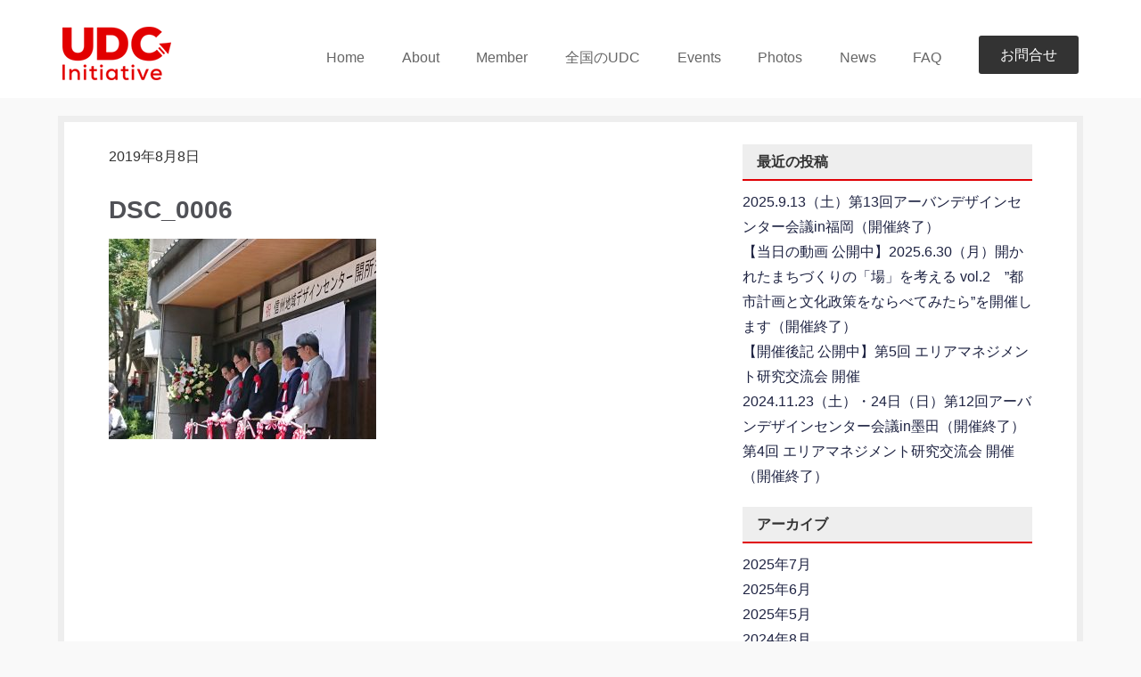

--- FILE ---
content_type: text/html; charset=UTF-8
request_url: https://udc-initiative.com/20190808news/dsc_0006/
body_size: 13940
content:
<!DOCTYPE html PUBLIC "-//W3C//DTD XHTML 1.0 Transitional//EN" "http://www.w3.org/TR/xhtml1/DTD/xhtml1-transitional.dtd">
<html lang="ja">
<html xmlns="http://www.w3.org/1999/xhtml">
<head>
  <meta charset="UTF-8">
  <meta http-equiv="Content-Type" content="text/html; charset=utf-8" />
  <meta name="viewport" content="initial-scale=1.0 user-scalable=yes" />
  <meta description="" itemprop="description" />
  <link rel="shortcut icon" href="https://udc-initiative.com/wp-content/themes/udci/favicon.ico" />
  <link rel="stylesheet" href="https://udc-initiative.com/wp-content/themes/udci/theme.css" type="text/css" />
  <!-- <link href='https://fonts.googleapis.com/css?family=Cinzel|Roboto+Slab:100' rel='stylesheet' type='text/css'> -->
  <!-- Add to homescreen for Chrome on Android -->
  <meta name="mobile-web-app-capable" content="yes">
  <!-- Add to homescreen for Safari on iOS -->
  <meta name="apple-mobile-web-app-capable" content="yes">
  <meta name="apple-mobile-web-app-status-bar-style" content="black">
  <meta name="apple-mobile-web-app-title" content="">
  <!-- iOS icons -->
  <link rel="apple-touch-icon-precomposed" sizes="144x144" href="https://udc-initiative.com/wp-content/themes/udci/img/touch/apple-touch-icon-144x144-precomposed.png">
  <link rel="apple-touch-icon-precomposed" sizes="114x114" href="https://udc-initiative.com/wp-content/themes/udci/img/touch/apple-touch-icon-114x114-precomposed.png">
  <link rel="apple-touch-icon-precomposed" sizes="72x72" href="https://udc-initiative.com/wp-content/themes/udci/img/touch/apple-touch-icon-72x72-precomposed.png">
  <link rel="apple-touch-icon-precomposed" href="https://udc-initiative.com/wp-content/themes/udci/img/touch/apple-touch-icon-57x57-precomposed.png">
  <!-- Generic Icon -->
  <link rel="shortcut icon" href="https://udc-initiative.com/wp-content/themes/udci/img/touch/touch-icon-57x57.png">
  <!-- Chrome Add to Homescreen -->
  <link rel="shortcut icon" sizes="196x196" href="https://udc-initiative.com/wp-content/themes/udci/img/touch/touch-icon-196x196.png">
      <meta name='robots' content='index, follow, max-image-preview:large, max-snippet:-1, max-video-preview:-1' />

	<!-- This site is optimized with the Yoast SEO plugin v20.5 - https://yoast.com/wordpress/plugins/seo/ -->
	<title>DSC_0006 - UDCイニシアチブ</title>
	<link rel="canonical" href="https://udc-initiative.com/20190808news/dsc_0006/" />
	<meta property="og:locale" content="ja_JP" />
	<meta property="og:type" content="article" />
	<meta property="og:title" content="DSC_0006 - UDCイニシアチブ" />
	<meta property="og:url" content="https://udc-initiative.com/20190808news/dsc_0006/" />
	<meta property="og:site_name" content="UDCイニシアチブ" />
	<meta property="og:image" content="https://udc-initiative.com/20190808news/dsc_0006" />
	<meta property="og:image:width" content="2048" />
	<meta property="og:image:height" content="1536" />
	<meta property="og:image:type" content="image/jpeg" />
	<meta name="twitter:card" content="summary_large_image" />
	<script type="application/ld+json" class="yoast-schema-graph">{"@context":"https://schema.org","@graph":[{"@type":"WebPage","@id":"https://udc-initiative.com/20190808news/dsc_0006/","url":"https://udc-initiative.com/20190808news/dsc_0006/","name":"DSC_0006 - UDCイニシアチブ","isPartOf":{"@id":"https://udc-initiative.com/#website"},"primaryImageOfPage":{"@id":"https://udc-initiative.com/20190808news/dsc_0006/#primaryimage"},"image":{"@id":"https://udc-initiative.com/20190808news/dsc_0006/#primaryimage"},"thumbnailUrl":"https://udc-initiative.com/wp-content/uploads/2019/08/DSC_0006.jpg","datePublished":"2019-08-08T04:38:41+00:00","dateModified":"2019-08-08T04:38:41+00:00","breadcrumb":{"@id":"https://udc-initiative.com/20190808news/dsc_0006/#breadcrumb"},"inLanguage":"ja","potentialAction":[{"@type":"ReadAction","target":["https://udc-initiative.com/20190808news/dsc_0006/"]}]},{"@type":"ImageObject","inLanguage":"ja","@id":"https://udc-initiative.com/20190808news/dsc_0006/#primaryimage","url":"https://udc-initiative.com/wp-content/uploads/2019/08/DSC_0006.jpg","contentUrl":"https://udc-initiative.com/wp-content/uploads/2019/08/DSC_0006.jpg","width":2048,"height":1536},{"@type":"BreadcrumbList","@id":"https://udc-initiative.com/20190808news/dsc_0006/#breadcrumb","itemListElement":[{"@type":"ListItem","position":1,"name":"ホーム","item":"https://udc-initiative.com/"},{"@type":"ListItem","position":2,"name":"2019.8.7、UDC信州（信州地域デザインセンター）の開所式と設立記念シンポジウムが開催されました","item":"https://udc-initiative.com/20190808news/"},{"@type":"ListItem","position":3,"name":"DSC_0006"}]},{"@type":"WebSite","@id":"https://udc-initiative.com/#website","url":"https://udc-initiative.com/","name":"UDCイニシアチブ","description":"","potentialAction":[{"@type":"SearchAction","target":{"@type":"EntryPoint","urlTemplate":"https://udc-initiative.com/?s={search_term_string}"},"query-input":"required name=search_term_string"}],"inLanguage":"ja"}]}</script>
	<!-- / Yoast SEO plugin. -->


<link rel='dns-prefetch' href='//netdna.bootstrapcdn.com' />
<link rel='dns-prefetch' href='//v0.wordpress.com' />
<link rel="alternate" type="application/rss+xml" title="UDCイニシアチブ &raquo; フィード" href="https://udc-initiative.com/feed/" />
<link rel="alternate" type="application/rss+xml" title="UDCイニシアチブ &raquo; コメントフィード" href="https://udc-initiative.com/comments/feed/" />
<script type="text/javascript">
window._wpemojiSettings = {"baseUrl":"https:\/\/s.w.org\/images\/core\/emoji\/14.0.0\/72x72\/","ext":".png","svgUrl":"https:\/\/s.w.org\/images\/core\/emoji\/14.0.0\/svg\/","svgExt":".svg","source":{"concatemoji":"https:\/\/udc-initiative.com\/wp-includes\/js\/wp-emoji-release.min.js?ver=6.2.8"}};
/*! This file is auto-generated */
!function(e,a,t){var n,r,o,i=a.createElement("canvas"),p=i.getContext&&i.getContext("2d");function s(e,t){p.clearRect(0,0,i.width,i.height),p.fillText(e,0,0);e=i.toDataURL();return p.clearRect(0,0,i.width,i.height),p.fillText(t,0,0),e===i.toDataURL()}function c(e){var t=a.createElement("script");t.src=e,t.defer=t.type="text/javascript",a.getElementsByTagName("head")[0].appendChild(t)}for(o=Array("flag","emoji"),t.supports={everything:!0,everythingExceptFlag:!0},r=0;r<o.length;r++)t.supports[o[r]]=function(e){if(p&&p.fillText)switch(p.textBaseline="top",p.font="600 32px Arial",e){case"flag":return s("\ud83c\udff3\ufe0f\u200d\u26a7\ufe0f","\ud83c\udff3\ufe0f\u200b\u26a7\ufe0f")?!1:!s("\ud83c\uddfa\ud83c\uddf3","\ud83c\uddfa\u200b\ud83c\uddf3")&&!s("\ud83c\udff4\udb40\udc67\udb40\udc62\udb40\udc65\udb40\udc6e\udb40\udc67\udb40\udc7f","\ud83c\udff4\u200b\udb40\udc67\u200b\udb40\udc62\u200b\udb40\udc65\u200b\udb40\udc6e\u200b\udb40\udc67\u200b\udb40\udc7f");case"emoji":return!s("\ud83e\udef1\ud83c\udffb\u200d\ud83e\udef2\ud83c\udfff","\ud83e\udef1\ud83c\udffb\u200b\ud83e\udef2\ud83c\udfff")}return!1}(o[r]),t.supports.everything=t.supports.everything&&t.supports[o[r]],"flag"!==o[r]&&(t.supports.everythingExceptFlag=t.supports.everythingExceptFlag&&t.supports[o[r]]);t.supports.everythingExceptFlag=t.supports.everythingExceptFlag&&!t.supports.flag,t.DOMReady=!1,t.readyCallback=function(){t.DOMReady=!0},t.supports.everything||(n=function(){t.readyCallback()},a.addEventListener?(a.addEventListener("DOMContentLoaded",n,!1),e.addEventListener("load",n,!1)):(e.attachEvent("onload",n),a.attachEvent("onreadystatechange",function(){"complete"===a.readyState&&t.readyCallback()})),(e=t.source||{}).concatemoji?c(e.concatemoji):e.wpemoji&&e.twemoji&&(c(e.twemoji),c(e.wpemoji)))}(window,document,window._wpemojiSettings);
</script>
<style type="text/css">
img.wp-smiley,
img.emoji {
	display: inline !important;
	border: none !important;
	box-shadow: none !important;
	height: 1em !important;
	width: 1em !important;
	margin: 0 0.07em !important;
	vertical-align: -0.1em !important;
	background: none !important;
	padding: 0 !important;
}
</style>
	<link rel='stylesheet' id='wp-block-library-css' href='https://udc-initiative.com/wp-includes/css/dist/block-library/style.min.css?ver=6.2.8' type='text/css' media='all' />
<style id='wp-block-library-inline-css' type='text/css'>
.has-text-align-justify{text-align:justify;}
</style>
<link rel='stylesheet' id='mediaelement-css' href='https://udc-initiative.com/wp-includes/js/mediaelement/mediaelementplayer-legacy.min.css?ver=4.2.17' type='text/css' media='all' />
<link rel='stylesheet' id='wp-mediaelement-css' href='https://udc-initiative.com/wp-includes/js/mediaelement/wp-mediaelement.min.css?ver=6.2.8' type='text/css' media='all' />
<link rel='stylesheet' id='classic-theme-styles-css' href='https://udc-initiative.com/wp-includes/css/classic-themes.min.css?ver=6.2.8' type='text/css' media='all' />
<style id='global-styles-inline-css' type='text/css'>
body{--wp--preset--color--black: #000000;--wp--preset--color--cyan-bluish-gray: #abb8c3;--wp--preset--color--white: #ffffff;--wp--preset--color--pale-pink: #f78da7;--wp--preset--color--vivid-red: #cf2e2e;--wp--preset--color--luminous-vivid-orange: #ff6900;--wp--preset--color--luminous-vivid-amber: #fcb900;--wp--preset--color--light-green-cyan: #7bdcb5;--wp--preset--color--vivid-green-cyan: #00d084;--wp--preset--color--pale-cyan-blue: #8ed1fc;--wp--preset--color--vivid-cyan-blue: #0693e3;--wp--preset--color--vivid-purple: #9b51e0;--wp--preset--gradient--vivid-cyan-blue-to-vivid-purple: linear-gradient(135deg,rgba(6,147,227,1) 0%,rgb(155,81,224) 100%);--wp--preset--gradient--light-green-cyan-to-vivid-green-cyan: linear-gradient(135deg,rgb(122,220,180) 0%,rgb(0,208,130) 100%);--wp--preset--gradient--luminous-vivid-amber-to-luminous-vivid-orange: linear-gradient(135deg,rgba(252,185,0,1) 0%,rgba(255,105,0,1) 100%);--wp--preset--gradient--luminous-vivid-orange-to-vivid-red: linear-gradient(135deg,rgba(255,105,0,1) 0%,rgb(207,46,46) 100%);--wp--preset--gradient--very-light-gray-to-cyan-bluish-gray: linear-gradient(135deg,rgb(238,238,238) 0%,rgb(169,184,195) 100%);--wp--preset--gradient--cool-to-warm-spectrum: linear-gradient(135deg,rgb(74,234,220) 0%,rgb(151,120,209) 20%,rgb(207,42,186) 40%,rgb(238,44,130) 60%,rgb(251,105,98) 80%,rgb(254,248,76) 100%);--wp--preset--gradient--blush-light-purple: linear-gradient(135deg,rgb(255,206,236) 0%,rgb(152,150,240) 100%);--wp--preset--gradient--blush-bordeaux: linear-gradient(135deg,rgb(254,205,165) 0%,rgb(254,45,45) 50%,rgb(107,0,62) 100%);--wp--preset--gradient--luminous-dusk: linear-gradient(135deg,rgb(255,203,112) 0%,rgb(199,81,192) 50%,rgb(65,88,208) 100%);--wp--preset--gradient--pale-ocean: linear-gradient(135deg,rgb(255,245,203) 0%,rgb(182,227,212) 50%,rgb(51,167,181) 100%);--wp--preset--gradient--electric-grass: linear-gradient(135deg,rgb(202,248,128) 0%,rgb(113,206,126) 100%);--wp--preset--gradient--midnight: linear-gradient(135deg,rgb(2,3,129) 0%,rgb(40,116,252) 100%);--wp--preset--duotone--dark-grayscale: url('#wp-duotone-dark-grayscale');--wp--preset--duotone--grayscale: url('#wp-duotone-grayscale');--wp--preset--duotone--purple-yellow: url('#wp-duotone-purple-yellow');--wp--preset--duotone--blue-red: url('#wp-duotone-blue-red');--wp--preset--duotone--midnight: url('#wp-duotone-midnight');--wp--preset--duotone--magenta-yellow: url('#wp-duotone-magenta-yellow');--wp--preset--duotone--purple-green: url('#wp-duotone-purple-green');--wp--preset--duotone--blue-orange: url('#wp-duotone-blue-orange');--wp--preset--font-size--small: 13px;--wp--preset--font-size--medium: 20px;--wp--preset--font-size--large: 36px;--wp--preset--font-size--x-large: 42px;--wp--preset--spacing--20: 0.44rem;--wp--preset--spacing--30: 0.67rem;--wp--preset--spacing--40: 1rem;--wp--preset--spacing--50: 1.5rem;--wp--preset--spacing--60: 2.25rem;--wp--preset--spacing--70: 3.38rem;--wp--preset--spacing--80: 5.06rem;--wp--preset--shadow--natural: 6px 6px 9px rgba(0, 0, 0, 0.2);--wp--preset--shadow--deep: 12px 12px 50px rgba(0, 0, 0, 0.4);--wp--preset--shadow--sharp: 6px 6px 0px rgba(0, 0, 0, 0.2);--wp--preset--shadow--outlined: 6px 6px 0px -3px rgba(255, 255, 255, 1), 6px 6px rgba(0, 0, 0, 1);--wp--preset--shadow--crisp: 6px 6px 0px rgba(0, 0, 0, 1);}:where(.is-layout-flex){gap: 0.5em;}body .is-layout-flow > .alignleft{float: left;margin-inline-start: 0;margin-inline-end: 2em;}body .is-layout-flow > .alignright{float: right;margin-inline-start: 2em;margin-inline-end: 0;}body .is-layout-flow > .aligncenter{margin-left: auto !important;margin-right: auto !important;}body .is-layout-constrained > .alignleft{float: left;margin-inline-start: 0;margin-inline-end: 2em;}body .is-layout-constrained > .alignright{float: right;margin-inline-start: 2em;margin-inline-end: 0;}body .is-layout-constrained > .aligncenter{margin-left: auto !important;margin-right: auto !important;}body .is-layout-constrained > :where(:not(.alignleft):not(.alignright):not(.alignfull)){max-width: var(--wp--style--global--content-size);margin-left: auto !important;margin-right: auto !important;}body .is-layout-constrained > .alignwide{max-width: var(--wp--style--global--wide-size);}body .is-layout-flex{display: flex;}body .is-layout-flex{flex-wrap: wrap;align-items: center;}body .is-layout-flex > *{margin: 0;}:where(.wp-block-columns.is-layout-flex){gap: 2em;}.has-black-color{color: var(--wp--preset--color--black) !important;}.has-cyan-bluish-gray-color{color: var(--wp--preset--color--cyan-bluish-gray) !important;}.has-white-color{color: var(--wp--preset--color--white) !important;}.has-pale-pink-color{color: var(--wp--preset--color--pale-pink) !important;}.has-vivid-red-color{color: var(--wp--preset--color--vivid-red) !important;}.has-luminous-vivid-orange-color{color: var(--wp--preset--color--luminous-vivid-orange) !important;}.has-luminous-vivid-amber-color{color: var(--wp--preset--color--luminous-vivid-amber) !important;}.has-light-green-cyan-color{color: var(--wp--preset--color--light-green-cyan) !important;}.has-vivid-green-cyan-color{color: var(--wp--preset--color--vivid-green-cyan) !important;}.has-pale-cyan-blue-color{color: var(--wp--preset--color--pale-cyan-blue) !important;}.has-vivid-cyan-blue-color{color: var(--wp--preset--color--vivid-cyan-blue) !important;}.has-vivid-purple-color{color: var(--wp--preset--color--vivid-purple) !important;}.has-black-background-color{background-color: var(--wp--preset--color--black) !important;}.has-cyan-bluish-gray-background-color{background-color: var(--wp--preset--color--cyan-bluish-gray) !important;}.has-white-background-color{background-color: var(--wp--preset--color--white) !important;}.has-pale-pink-background-color{background-color: var(--wp--preset--color--pale-pink) !important;}.has-vivid-red-background-color{background-color: var(--wp--preset--color--vivid-red) !important;}.has-luminous-vivid-orange-background-color{background-color: var(--wp--preset--color--luminous-vivid-orange) !important;}.has-luminous-vivid-amber-background-color{background-color: var(--wp--preset--color--luminous-vivid-amber) !important;}.has-light-green-cyan-background-color{background-color: var(--wp--preset--color--light-green-cyan) !important;}.has-vivid-green-cyan-background-color{background-color: var(--wp--preset--color--vivid-green-cyan) !important;}.has-pale-cyan-blue-background-color{background-color: var(--wp--preset--color--pale-cyan-blue) !important;}.has-vivid-cyan-blue-background-color{background-color: var(--wp--preset--color--vivid-cyan-blue) !important;}.has-vivid-purple-background-color{background-color: var(--wp--preset--color--vivid-purple) !important;}.has-black-border-color{border-color: var(--wp--preset--color--black) !important;}.has-cyan-bluish-gray-border-color{border-color: var(--wp--preset--color--cyan-bluish-gray) !important;}.has-white-border-color{border-color: var(--wp--preset--color--white) !important;}.has-pale-pink-border-color{border-color: var(--wp--preset--color--pale-pink) !important;}.has-vivid-red-border-color{border-color: var(--wp--preset--color--vivid-red) !important;}.has-luminous-vivid-orange-border-color{border-color: var(--wp--preset--color--luminous-vivid-orange) !important;}.has-luminous-vivid-amber-border-color{border-color: var(--wp--preset--color--luminous-vivid-amber) !important;}.has-light-green-cyan-border-color{border-color: var(--wp--preset--color--light-green-cyan) !important;}.has-vivid-green-cyan-border-color{border-color: var(--wp--preset--color--vivid-green-cyan) !important;}.has-pale-cyan-blue-border-color{border-color: var(--wp--preset--color--pale-cyan-blue) !important;}.has-vivid-cyan-blue-border-color{border-color: var(--wp--preset--color--vivid-cyan-blue) !important;}.has-vivid-purple-border-color{border-color: var(--wp--preset--color--vivid-purple) !important;}.has-vivid-cyan-blue-to-vivid-purple-gradient-background{background: var(--wp--preset--gradient--vivid-cyan-blue-to-vivid-purple) !important;}.has-light-green-cyan-to-vivid-green-cyan-gradient-background{background: var(--wp--preset--gradient--light-green-cyan-to-vivid-green-cyan) !important;}.has-luminous-vivid-amber-to-luminous-vivid-orange-gradient-background{background: var(--wp--preset--gradient--luminous-vivid-amber-to-luminous-vivid-orange) !important;}.has-luminous-vivid-orange-to-vivid-red-gradient-background{background: var(--wp--preset--gradient--luminous-vivid-orange-to-vivid-red) !important;}.has-very-light-gray-to-cyan-bluish-gray-gradient-background{background: var(--wp--preset--gradient--very-light-gray-to-cyan-bluish-gray) !important;}.has-cool-to-warm-spectrum-gradient-background{background: var(--wp--preset--gradient--cool-to-warm-spectrum) !important;}.has-blush-light-purple-gradient-background{background: var(--wp--preset--gradient--blush-light-purple) !important;}.has-blush-bordeaux-gradient-background{background: var(--wp--preset--gradient--blush-bordeaux) !important;}.has-luminous-dusk-gradient-background{background: var(--wp--preset--gradient--luminous-dusk) !important;}.has-pale-ocean-gradient-background{background: var(--wp--preset--gradient--pale-ocean) !important;}.has-electric-grass-gradient-background{background: var(--wp--preset--gradient--electric-grass) !important;}.has-midnight-gradient-background{background: var(--wp--preset--gradient--midnight) !important;}.has-small-font-size{font-size: var(--wp--preset--font-size--small) !important;}.has-medium-font-size{font-size: var(--wp--preset--font-size--medium) !important;}.has-large-font-size{font-size: var(--wp--preset--font-size--large) !important;}.has-x-large-font-size{font-size: var(--wp--preset--font-size--x-large) !important;}
.wp-block-navigation a:where(:not(.wp-element-button)){color: inherit;}
:where(.wp-block-columns.is-layout-flex){gap: 2em;}
.wp-block-pullquote{font-size: 1.5em;line-height: 1.6;}
</style>
<link rel='stylesheet' id='rs-plugin-settings-css' href='https://udc-initiative.com/wp-content/plugins/revslider/public/assets/css/rs6.css?ver=6.2.2' type='text/css' media='all' />
<style id='rs-plugin-settings-inline-css' type='text/css'>
#rs-demo-id {}
</style>
<link rel='stylesheet' id='prefix-font-awesome-css' href='//netdna.bootstrapcdn.com/font-awesome/4.6.3/css/font-awesome.min.css?ver=4.6.3' type='text/css' media='all' />
<link rel='stylesheet' id='shiftnav-css' href='https://udc-initiative.com/wp-content/plugins/shiftnav-responsive-mobile-menu/assets/css/shiftnav.min.css?ver=1.7.2' type='text/css' media='all' />
<link rel='stylesheet' id='shiftnav-font-awesome-css' href='https://udc-initiative.com/wp-content/plugins/shiftnav-responsive-mobile-menu/assets/css/fontawesome/css/font-awesome.min.css?ver=1.7.2' type='text/css' media='all' />
<link rel='stylesheet' id='shiftnav-standard-dark-css' href='https://udc-initiative.com/wp-content/plugins/shiftnav-responsive-mobile-menu/assets/css/skins/standard-dark.css?ver=1.7.2' type='text/css' media='all' />
<link rel='stylesheet' id='pp-animate-css' href='https://udc-initiative.com/wp-content/plugins/bbpowerpack/assets/css/animate.min.css?ver=3.5.1' type='text/css' media='all' />
<link rel='stylesheet' id='jetpack_css-css' href='https://udc-initiative.com/wp-content/plugins/jetpack/css/jetpack.css?ver=12.0' type='text/css' media='all' />
<script type='text/javascript' src='https://udc-initiative.com/wp-includes/js/jquery/jquery.min.js?ver=3.6.4' id='jquery-core-js'></script>
<script type='text/javascript' src='https://udc-initiative.com/wp-includes/js/jquery/jquery-migrate.min.js?ver=3.4.0' id='jquery-migrate-js'></script>
<script type='text/javascript' src='https://udc-initiative.com/wp-content/plugins/revslider/public/assets/js/rbtools.min.js?ver=6.0' id='tp-tools-js'></script>
<script type='text/javascript' src='https://udc-initiative.com/wp-content/plugins/revslider/public/assets/js/rs6.min.js?ver=6.2.2' id='revmin-js'></script>
<script type='text/javascript' src='https://udc-initiative.com/wp-includes/js/imagesloaded.min.js?ver=6.2.8' id='imagesloaded-js'></script>
<link rel="https://api.w.org/" href="https://udc-initiative.com/wp-json/" /><link rel="alternate" type="application/json" href="https://udc-initiative.com/wp-json/wp/v2/media/7054" /><link rel="EditURI" type="application/rsd+xml" title="RSD" href="https://udc-initiative.com/xmlrpc.php?rsd" />
<link rel="wlwmanifest" type="application/wlwmanifest+xml" href="https://udc-initiative.com/wp-includes/wlwmanifest.xml" />
<meta name="generator" content="WordPress 6.2.8" />
<link rel='shortlink' href='https://wp.me/a8oDGX-1PM' />
<link rel="alternate" type="application/json+oembed" href="https://udc-initiative.com/wp-json/oembed/1.0/embed?url=https%3A%2F%2Fudc-initiative.com%2F20190808news%2Fdsc_0006%2F" />
<link rel="alternate" type="text/xml+oembed" href="https://udc-initiative.com/wp-json/oembed/1.0/embed?url=https%3A%2F%2Fudc-initiative.com%2F20190808news%2Fdsc_0006%2F&#038;format=xml" />
<style type="text/css">.shiftnav, .shiftnav *, .shiftnav-toggle, .shiftnav-toggle * {
    padding: 1em;
    color: #fff;
font-size:16px;
}

#shiftnav-toggle-main .shiftnav-toggle-burger, #shiftnav-toggle-main.shiftnav-toggle-main-entire-bar:before {
margin-left:0px; 
}

.fl-row-fixed-width {
    max-width: 1200px;
padding:0px;
margin:0px;
}

.fl-row-content-wrap {
padding:0px;
}
.fl-module-content {
}
.wpcf7-validates-as-required {
    background-color: #ffebeb;
}</style><!-- Snippets by Add to All -->		<script>
			var bb_powerpack = {
				ajaxurl: 'https://udc-initiative.com/wp-admin/admin-ajax.php',
				search_term: ''
			};
		</script>
		
	<!-- ShiftNav CSS
	================================================================ -->
	<style type="text/css" id="shiftnav-dynamic-css">

	@media only screen and (min-width:992px){ #shiftnav-toggle-main, .shiftnav-toggle-mobile{ display:none; } .shiftnav-wrap { padding-top:0 !important; } }

/** ShiftNav Custom Menu Styles (Customizer) **/
/* togglebar */
#shiftnav-toggle-main { background:#e00005; color:#fcfcfc; }

/* Status: Loaded from Transient */

	</style>
	<!-- end ShiftNav CSS -->

		<style>img#wpstats{display:none}</style>
		<style type="text/css">.recentcomments a{display:inline !important;padding:0 !important;margin:0 !important;}</style>
<!-- BEGIN: WP Social Bookmarking Light HEAD --><script>
    (function (d, s, id) {
        var js, fjs = d.getElementsByTagName(s)[0];
        if (d.getElementById(id)) return;
        js = d.createElement(s);
        js.id = id;
        js.src = "//connect.facebook.net/ja_JP/sdk.js#xfbml=1&version=v2.7";
        fjs.parentNode.insertBefore(js, fjs);
    }(document, 'script', 'facebook-jssdk'));
</script>
<style type="text/css">.wp_social_bookmarking_light{
    border: 0 !important;
    padding: 10px 0 20px 0 !important;
    margin: 0 !important;
}
.wp_social_bookmarking_light div{
    float: left !important;
    border: 0 !important;
    padding: 0 !important;
    margin: 0 5px 0px 0 !important;
    min-height: 30px !important;
    line-height: 18px !important;
    text-indent: 0 !important;
}
.wp_social_bookmarking_light img{
    border: 0 !important;
    padding: 0;
    margin: 0;
    vertical-align: top !important;
}
.wp_social_bookmarking_light_clear{
    clear: both !important;
}
#fb-root{
    display: none;
}
.wsbl_facebook_like iframe{
    max-width: none !important;
}
.wsbl_pinterest a{
    border: 0px !important;
}
</style>
<!-- END: WP Social Bookmarking Light HEAD -->
<meta name="generator" content="Powered by Slider Revolution 6.2.2 - responsive, Mobile-Friendly Slider Plugin for WordPress with comfortable drag and drop interface." />
<script type="text/javascript">function setREVStartSize(e){			
			try {								
				var pw = document.getElementById(e.c).parentNode.offsetWidth,
					newh;
				pw = pw===0 || isNaN(pw) ? window.innerWidth : pw;
				e.tabw = e.tabw===undefined ? 0 : parseInt(e.tabw);
				e.thumbw = e.thumbw===undefined ? 0 : parseInt(e.thumbw);
				e.tabh = e.tabh===undefined ? 0 : parseInt(e.tabh);
				e.thumbh = e.thumbh===undefined ? 0 : parseInt(e.thumbh);
				e.tabhide = e.tabhide===undefined ? 0 : parseInt(e.tabhide);
				e.thumbhide = e.thumbhide===undefined ? 0 : parseInt(e.thumbhide);
				e.mh = e.mh===undefined || e.mh=="" || e.mh==="auto" ? 0 : parseInt(e.mh,0);		
				if(e.layout==="fullscreen" || e.l==="fullscreen") 						
					newh = Math.max(e.mh,window.innerHeight);				
				else{					
					e.gw = Array.isArray(e.gw) ? e.gw : [e.gw];
					for (var i in e.rl) if (e.gw[i]===undefined || e.gw[i]===0) e.gw[i] = e.gw[i-1];					
					e.gh = e.el===undefined || e.el==="" || (Array.isArray(e.el) && e.el.length==0)? e.gh : e.el;
					e.gh = Array.isArray(e.gh) ? e.gh : [e.gh];
					for (var i in e.rl) if (e.gh[i]===undefined || e.gh[i]===0) e.gh[i] = e.gh[i-1];
										
					var nl = new Array(e.rl.length),
						ix = 0,						
						sl;					
					e.tabw = e.tabhide>=pw ? 0 : e.tabw;
					e.thumbw = e.thumbhide>=pw ? 0 : e.thumbw;
					e.tabh = e.tabhide>=pw ? 0 : e.tabh;
					e.thumbh = e.thumbhide>=pw ? 0 : e.thumbh;					
					for (var i in e.rl) nl[i] = e.rl[i]<window.innerWidth ? 0 : e.rl[i];
					sl = nl[0];									
					for (var i in nl) if (sl>nl[i] && nl[i]>0) { sl = nl[i]; ix=i;}															
					var m = pw>(e.gw[ix]+e.tabw+e.thumbw) ? 1 : (pw-(e.tabw+e.thumbw)) / (e.gw[ix]);					

					newh =  (e.type==="carousel" && e.justify==="true" ? e.gh[ix] : (e.gh[ix] * m)) + (e.tabh + e.thumbh);
				}			
				
				if(window.rs_init_css===undefined) window.rs_init_css = document.head.appendChild(document.createElement("style"));					
				document.getElementById(e.c).height = newh;
				window.rs_init_css.innerHTML += "#"+e.c+"_wrapper { height: "+newh+"px }";				
			} catch(e){
				console.log("Failure at Presize of Slider:" + e)
			}					   
		  };</script>
<style type="text/css" id="wp-custom-css">/*
ここに独自の CSS を追加することができます。

詳しくは上のヘルプアイコンをクリックしてください。
*/

.fl-row-fixed-width {
    margin: 0 auto;
}

input#feas-submit-button-0 {
	display:block;
	margin:auto;
}</style></head>
<body data-rsssl=1 id="page-top" class="attachment attachment-template-default single single-attachment postid-7054 attachmentid-7054 attachment-jpeg">
  <div id="wrapper">
          <header>
        <div class="container">
          <div class="row">
            <div class="col-md-4 visible-md-block visible-lg-block">
              <a href="https://udc-initiative.com/">
                <h1 class="site-top-title">
                  <img src="https://udc-initiative.com/wp-content/themes/udci/image/logo.png" class="" alt="UDCイニシアチブ">
                </h1>
              </a>
            </div>
            <div class="col-md-20 visible-md-block visible-lg-block margin-top40">
                          <!--   <form id="searchform" method="get" action="https://udc-initiative.com/" class="text-right">
                 <input type="text" name="s" id="s" size="15" />
                 <input type="submit" value=" 検索 " class="btn btn-primary"/>
             </form> -->


            
              <div class="pc-menu">
                  <nav class="">
                    <div class="menu-main-container"><ul id="menu-main" class="menu"><li id="menu-item-55" class="menu-item menu-item-type-post_type menu-item-object-page menu-item-home menu-item-55"><a href="https://udc-initiative.com/">Home<br /><span class="menu-description"> </span></a></li>
<li id="menu-item-57" class="menu-item menu-item-type-post_type menu-item-object-page menu-item-57"><a href="https://udc-initiative.com/about/">About<br /><span class="menu-description"> </span></a></li>
<li id="menu-item-4569" class="menu-item menu-item-type-post_type menu-item-object-page menu-item-4569"><a href="https://udc-initiative.com/member/">Member<br /><span class="menu-description"></span></a></li>
<li id="menu-item-4746" class="menu-item menu-item-type-post_type menu-item-object-page menu-item-4746"><a href="https://udc-initiative.com/all-udc/">全国のUDC<br /><span class="menu-description"> </span></a></li>
<li id="menu-item-5020" class="menu-item menu-item-type-post_type menu-item-object-page menu-item-has-children menu-item-5020"><a href="https://udc-initiative.com/event_list/">Events<br /><span class="menu-description"></span></a>
<ul class="sub-menu">
	<li id="menu-item-20885" class="menu-item menu-item-type-post_type menu-item-object-page menu-item-20885"><a href="https://udc-initiative.com/event_list/udcforum2025/">2025.9.13（土）第13回アーバンデザインセンター会議 in 福岡【開催済】<br /><span class="menu-description"></span></a></li>
	<li id="menu-item-17057" class="menu-item menu-item-type-post_type menu-item-object-page menu-item-17057"><a href="https://udc-initiative.com/event_list/udcforum2024/">2024.11.23（土）～24（日）第12回アーバンデザインセンター会議 in 墨田【開催済】<br /><span class="menu-description"></span></a></li>
	<li id="menu-item-14552" class="menu-item menu-item-type-post_type menu-item-object-page menu-item-14552"><a href="https://udc-initiative.com/event_list/udcforum2023/">2023.11.25（土）～26（日）第11回アーバンデザインセンター会議in信州【開催済】<br /><span class="menu-description"></span></a></li>
	<li id="menu-item-13117" class="menu-item menu-item-type-post_type menu-item-object-page menu-item-13117"><a href="https://udc-initiative.com/event_list/udcforum2022/">2022.12.10（土）～12.11（日）第10回アーバンデザインセンター会議in神戸【開催済】<br /><span class="menu-description"></span></a></li>
	<li id="menu-item-12068" class="menu-item menu-item-type-post_type menu-item-object-page menu-item-12068"><a href="https://udc-initiative.com/event_list/udcforum2021/">2021.12.18（土）14:00~第9回アーバンデザインセンター会議オンライン　UDC Forum2021　新時代のUDC【開催済】<br /><span class="menu-description"></span></a></li>
	<li id="menu-item-11198" class="menu-item menu-item-type-post_type menu-item-object-page menu-item-11198"><a href="https://udc-initiative.com/event_list/urbanist-program-2021/">2021.9.3～9.18　第4回アーバニスト（まちづくりディレクター）養成プログラム【開催済】<br /><span class="menu-description"></span></a></li>
	<li id="menu-item-10069" class="menu-item menu-item-type-post_type menu-item-object-page menu-item-10069"><a href="https://udc-initiative.com/event_list/scijapan20210125/">2021.1.25（月） SCI-JapanウェビナーシリーズF<br>第1回『CEP（Civic Engagement &#038; Pride）に火をつけろ！』<br>UDCのまちづくり～公・民・学連携の方法論～【開催済】<br /><span class="menu-description"></span></a></li>
	<li id="menu-item-9615" class="menu-item menu-item-type-post_type menu-item-object-page menu-item-9615"><a href="https://udc-initiative.com/event_list/udcforum2020/">2020.10.3（土）13:00<br>第8回アーバンデザインセンター会議オンライン with UDC078【開催済】<br /><span class="menu-description"></span></a></li>
	<li id="menu-item-9342" class="menu-item menu-item-type-post_type menu-item-object-page menu-item-9342"><a href="https://udc-initiative.com/event_list/urbanist-program-2020/">2020.9.11～9.26　第3回アーバニスト（まちづくりディレクター）養成プログラム【開催済】<br /><span class="menu-description"></span></a></li>
	<li id="menu-item-6990" class="menu-item menu-item-type-post_type menu-item-object-page menu-item-6990"><a href="https://udc-initiative.com/event_list/udcforum2019/">2019.9.28～9.29　第7回アーバンデザインセンター会議 in さいたま 大宮 / 美園【開催済】<br /><span class="menu-description"></span></a></li>
	<li id="menu-item-6767" class="menu-item menu-item-type-post_type menu-item-object-page menu-item-6767"><a href="https://udc-initiative.com/event_list/urbanist_program_2019/">2019.8.31～9.1　アーバニスト（まちづくりディレクター）養成プログラム【開催済】<br /><span class="menu-description"></span></a></li>
	<li id="menu-item-5550" class="menu-item menu-item-type-post_type menu-item-object-page menu-item-5550"><a href="https://udc-initiative.com/udcforum2018/">2018.10.5～10.6　第6回 アーバンデザインセンター 会議＠松山【開催済】<br /><span class="menu-description"></span></a></li>
	<li id="menu-item-5469" class="menu-item menu-item-type-post_type menu-item-object-page menu-item-5469"><a href="https://udc-initiative.com/event_list/urbanist_program/">2018.6.23～6.24　アーバニスト（まちづくりディレクター）養成プログラム【開催済】<br /><span class="menu-description"></span></a></li>
	<li id="menu-item-5028" class="menu-item menu-item-type-post_type menu-item-object-page menu-item-5028"><a href="https://udc-initiative.com/udcforum2017/">2017.10.5　第5回アーバンデザインセンター会議【開催済】<br /><span class="menu-description"></span></a></li>
</ul>
</li>
<li id="menu-item-5494" class="menu-item menu-item-type-post_type menu-item-object-page menu-item-has-children menu-item-5494"><a href="https://udc-initiative.com/photo_list/">Photos<br /><span class="menu-description"></span></a>
<ul class="sub-menu">
	<li id="menu-item-21430" class="menu-item menu-item-type-post_type menu-item-object-page menu-item-21430"><a href="https://udc-initiative.com/photo_list/photo_udcforum_2025/">フォト＿第13回 アーバンデザインセンター会議（2025.9.13開催）<br /><span class="menu-description"> </span></a></li>
	<li id="menu-item-18226" class="menu-item menu-item-type-post_type menu-item-object-page menu-item-18226"><a href="https://udc-initiative.com/photo_list/photo_udcforum_2024/">フォト＿第12回 アーバンデザインセンター会議（2024.11.23-24開催）<br /><span class="menu-description"> </span></a></li>
	<li id="menu-item-7488" class="menu-item menu-item-type-post_type menu-item-object-page menu-item-7488"><a href="https://udc-initiative.com/photo_list/photo_udcforum_2019/">フォト＿第7回 アーバンデザインセンター会議（2019.9.28-9.29開催）<br /><span class="menu-description"> </span></a></li>
	<li id="menu-item-7305" class="menu-item menu-item-type-post_type menu-item-object-page menu-item-7305"><a href="https://udc-initiative.com/photo_list/photo_urbanist_2019/">フォト＿第2回  アーバニスト（まちづくりディレクター）養成プログラム（2019.8.31-9.1開催）<br /><span class="menu-description"> </span></a></li>
	<li id="menu-item-5753" class="menu-item menu-item-type-post_type menu-item-object-page menu-item-5753"><a href="https://udc-initiative.com/photo_list/photo_udcforum_2018/">フォト＿第６回 アーバンデザインセンター会議（2018.10.5-6開催）<br /><span class="menu-description"> </span></a></li>
	<li id="menu-item-5487" class="menu-item menu-item-type-post_type menu-item-object-page menu-item-5487"><a href="https://udc-initiative.com/photo_list/photo_urbanist_2018/">フォト＿第1回  アーバニスト（まちづくりディレクター）養成プログラム（2018.6.23-24開催）<br /><span class="menu-description"> </span></a></li>
	<li id="menu-item-5483" class="menu-item menu-item-type-post_type menu-item-object-page menu-item-5483"><a href="https://udc-initiative.com/photo_list/photo_udcforum_2017/">フォト＿第5回 アーバンデザインセンター会議（2017.10.5開催）<br /><span class="menu-description"> </span></a></li>
</ul>
</li>
<li id="menu-item-59" class="menu-item menu-item-type-taxonomy menu-item-object-category menu-item-59"><a href="https://udc-initiative.com/category/news/">News<br /><span class="menu-description"> </span></a></li>
<li id="menu-item-61" class="menu-item menu-item-type-custom menu-item-object-custom menu-item-61"><a href="/faq/">FAQ<br /><span class="menu-description"></span></a></li>
<li id="menu-item-58" class="otoiawase-btn menu-item menu-item-type-post_type menu-item-object-page menu-item-58"><a href="https://udc-initiative.com/contact/">お問合せ<br /><span class="menu-description"> </span></a></li>
</ul></div>                  </nav>
            </div>
      

            </div>


            <div class="col-md-24 col-xs-16 visible-sm-block visible-xs-block">
              <a href="https://udc-initiative.com/">
                <h1 class="site-top-title">
                  <img src="https://udc-initiative.com/wp-content/themes/udci/image/logo-s.png" class="" alt="UDCイニシアチブ">
                </h1>
              </a>
            </div>
<!--             <div class="visible-xs-block visible-sm-block col-md-24 col-xs-8 padding-top20">
                              <a href="#menu" class="pull-right text-decoration-none visible-sm-block visible-xs-block">




                        <div class="menu-btn round3"><i class="fa fa-bars"></i> メニュー</div>
                        </a>
            </div> -->
<!--             <div class="visible-xs-block visible-sm-block col-xs-24 padding-top20 section-md">
                          </div> -->

          </div>

          
        </div>
<div class="text-right" style="position: absolute;z-index:9999;right:0; ">
            <div id="google_translate_element"></div><script type="text/javascript">
function googleTranslateElementInit() {
  new google.translate.TranslateElement({pageLanguage: 'ja', layout: google.translate.TranslateElement.InlineLayout.SIMPLE}, 'google_translate_element');
}
</script><script type="text/javascript" src="//translate.google.com/translate_a/element.js?cb=googleTranslateElementInit"></script>
        
          </div>
       
      </header>


<div class="container padding-bottom20 padding-top20 ">

  
  <div class="row">
<div class="box3">
  <div class="col-md-16">
       <div class="row">
                                                 <div class="col-md-24 col-sm-24 col-xs-24">
                
      <div class="news-date-single published">2019年8月8日      </div>
          <h1 class="single-post-title">DSC_0006</h1>
            <div class=""><p class="attachment"><a href='https://udc-initiative.com/wp-content/uploads/2019/08/DSC_0006.jpg'><img width="300" height="225" src="https://udc-initiative.com/wp-content/uploads/2019/08/DSC_0006-300x225.jpg" class="attachment-medium size-medium" alt="" decoding="async" loading="lazy" srcset="https://udc-initiative.com/wp-content/uploads/2019/08/DSC_0006-300x225.jpg 300w, https://udc-initiative.com/wp-content/uploads/2019/08/DSC_0006-768x576.jpg 768w, https://udc-initiative.com/wp-content/uploads/2019/08/DSC_0006-1024x768.jpg 1024w, https://udc-initiative.com/wp-content/uploads/2019/08/DSC_0006-400x300.jpg 400w, https://udc-initiative.com/wp-content/uploads/2019/08/DSC_0006.jpg 2048w" sizes="(max-width: 300px) 100vw, 300px" /></a></p>
</div>
      <div class="clearfix"></div>
                                        
                    </div>
                                      </div>
      
    <div class="clearfix"></div>
 </div>
<div class="col-md-8">
  <aside>
    <div class="sidebar padding-bottom30">
        
		<div id="recent-posts-2" class="widget widget_recent_entries">
		<div class="widget-title"><h3>最近の投稿</h3></div>
		<ul>
											<li>
					<a href="https://udc-initiative.com/event_list/udcforum2025/#new_tab">2025.9.13（土）第13回アーバンデザインセンター会議in福岡（開催終了）</a>
									</li>
											<li>
					<a href="https://udc-initiative.com/20250623news/">【当日の動画 公開中】2025.6.30（月）開かれたまちづくりの「場」を考える vol.2　”都市計画と文化政策をならべてみたら”を開催します（開催終了）</a>
									</li>
											<li>
					<a href="https://areamanagementnetwork.jp/2025/07/01/%e9%96%8b%e5%82%ac%e5%be%8c%e8%a8%98%e3%80%80%e3%82%a8%e3%83%aa%e3%82%a2%e3%83%9e%e3%83%8d%e3%82%b8%e3%83%a1%e3%83%b3%e3%83%88%e7%a0%94%e7%a9%b6%e4%ba%a4%e6%b5%81%e4%bc%9a-%e7%ac%ac5%e5%9b%9e/?fbclid=IwY2xjawLRUVVleHRuA2FlbQIxMQBicmlkETFVajVUUjlUWFdLSlhGMEZ3AR5E9iXaESgjMFcezN65xUsObwqddv7oz88XRWCcPeGjJIXNjoAlNsh25caBpQ_aem_VgHrIUGYyISGjrsH9xfxkw#new_tab">【開催後記 公開中】第5回 エリアマネジメント研究交流会 開催</a>
									</li>
											<li>
					<a href="https://udc-initiative.com/event_list/udcforum2024/#new_tab">2024.11.23（土）・24日（日）第12回アーバンデザインセンター会議in墨田（開催終了）</a>
									</li>
											<li>
					<a href="https://areamanagementnetwork.jp/2024/04/27/%e3%80%90%e9%96%8b%e5%82%ac%e6%a1%88%e5%86%85%e3%80%91%e3%82%a8%e3%83%aa%e3%82%a2%e3%83%9e%e3%83%8d%e3%82%b8%e3%83%a1%e3%83%b3%e3%83%88%e7%a0%94%e7%a9%b6%e4%ba%a4%e6%b5%81%e4%bc%9a%e3%80%80%e7%ac%ac4/#new_tab">第4回 エリアマネジメント研究交流会 開催（開催終了）</a>
									</li>
					</ul>

		</div><div id="archives-2" class="widget widget_archive"><div class="widget-title"><h3>アーカイブ</h3></div>
			<ul>
					<li><a href='https://udc-initiative.com/2025/07/'>2025年7月</a></li>
	<li><a href='https://udc-initiative.com/2025/06/'>2025年6月</a></li>
	<li><a href='https://udc-initiative.com/2025/05/'>2025年5月</a></li>
	<li><a href='https://udc-initiative.com/2024/08/'>2024年8月</a></li>
	<li><a href='https://udc-initiative.com/2024/05/'>2024年5月</a></li>
	<li><a href='https://udc-initiative.com/2023/09/'>2023年9月</a></li>
	<li><a href='https://udc-initiative.com/2023/06/'>2023年6月</a></li>
	<li><a href='https://udc-initiative.com/2023/05/'>2023年5月</a></li>
	<li><a href='https://udc-initiative.com/2022/11/'>2022年11月</a></li>
	<li><a href='https://udc-initiative.com/2021/12/'>2021年12月</a></li>
	<li><a href='https://udc-initiative.com/2021/07/'>2021年7月</a></li>
	<li><a href='https://udc-initiative.com/2021/05/'>2021年5月</a></li>
	<li><a href='https://udc-initiative.com/2021/03/'>2021年3月</a></li>
	<li><a href='https://udc-initiative.com/2021/01/'>2021年1月</a></li>
	<li><a href='https://udc-initiative.com/2020/09/'>2020年9月</a></li>
	<li><a href='https://udc-initiative.com/2020/07/'>2020年7月</a></li>
	<li><a href='https://udc-initiative.com/2020/02/'>2020年2月</a></li>
	<li><a href='https://udc-initiative.com/2019/08/'>2019年8月</a></li>
	<li><a href='https://udc-initiative.com/2019/06/'>2019年6月</a></li>
	<li><a href='https://udc-initiative.com/2019/02/'>2019年2月</a></li>
	<li><a href='https://udc-initiative.com/2018/07/'>2018年7月</a></li>
	<li><a href='https://udc-initiative.com/2018/04/'>2018年4月</a></li>
	<li><a href='https://udc-initiative.com/2017/09/'>2017年9月</a></li>
	<li><a href='https://udc-initiative.com/2017/06/'>2017年6月</a></li>
			</ul>

			</div>    </div>
</aside>
  </div>
 <div class="clearfix"></div>
</div>
                <div class="col-md-24 col-sm-24 col-xs-24 margin-top20">
                  <div class='wp_social_bookmarking_light'>        <div class="wsbl_facebook_like"><div id="fb-root"></div><fb:like href="" layout="button_count" action="like" width="100" share="false" show_faces="false" ></fb:like></div>        <div class="wsbl_twitter"><a href="https://twitter.com/share" class="twitter-share-button" data-url="" data-text="">Tweet</a></div></div>
<br class='wp_social_bookmarking_light_clear' />

                                    <div class="text-center"></div>
                </div>
    </div>
</div>



<footer>
<!--   <div class="footer margin-bottom10">
    <div class="container padding-bottom50">
        <div class="row">
            <div class="col-md-6 section-md"></div>
            <div class="col-md-6 section-md"></div>
            <div class="col-md-6 section-md"></div>
            <div class="col-md-6 section-md"></div>
            <div class="clearfix"></div>
        </div>

    </div>
  </div> -->





        <div class="container">
          <div class="row">
            <div class="col-md-4 visible-md-block visible-lg-block">
              <a href="https://udc-initiative.com/">
                <h1 class="site-top-title">
                  <img src="https://udc-initiative.com/wp-content/themes/udci/image/logo.png" class="" alt="UDCイニシアチブ">
                </h1>
              </a>
            </div>
            <div class="col-md-20 visible-md-block visible-lg-block margin-top40">
              

            
              <div class="pc-menu">
                  <nav class="">
                    <div class="menu-footer-container"><ul id="menu-footer" class="menu"><li id="menu-item-4836" class="menu-item menu-item-type-post_type menu-item-object-page menu-item-4836"><a href="https://udc-initiative.com/precautions-for-using-the-website/">サイトご利用上の注意<br /><span class="menu-description"> </span></a></li>
<li id="menu-item-4837" class="menu-item menu-item-type-post_type menu-item-object-page menu-item-4837"><a href="https://udc-initiative.com/privacy-policy/">個人情報のお取り扱いについて<br /><span class="menu-description"> </span></a></li>
</ul></div>                  </nav>
            </div>
      

            </div>


            <div class="col-md-24 col-xs-16 visible-sm-block visible-xs-block">
              <a href="https://udc-initiative.com/">
                <h1 class="site-top-title">
                  <img src="https://udc-initiative.com/wp-content/themes/udci/image/logo-s.png" class="" alt="UDCイニシアチブ">
                </h1>
              </a>

                                <nav class="">
                    <div class="menu-footer-container"><ul id="menu-footer-1" class="menu"><li class="menu-item menu-item-type-post_type menu-item-object-page menu-item-4836"><a href="https://udc-initiative.com/precautions-for-using-the-website/">サイトご利用上の注意<br /><span class="menu-description"> </span></a></li>
<li class="menu-item menu-item-type-post_type menu-item-object-page menu-item-4837"><a href="https://udc-initiative.com/privacy-policy/">個人情報のお取り扱いについて<br /><span class="menu-description"> </span></a></li>
</ul></div>                  </nav>
            </div>

          </div>
        </div>








    <div class="clearfix"></div>




<div class="page-top-btn page-top font-size-14"><a href="#page-top">
<span class="fa-stack fa-lg">
  <i class="fa fa-square fa-stack-2x"></i>
  <i class="fa fa-angle-up fa-stack-1x fa-inverse"></i>
</span>
</a>
</div>



<div class="text-center margin-bottom30 margin-top20">


              <form id="searchform" method="get" action="https://udc-initiative.com/" class="">
                 <input type="text" name="s" id="s" size="15" />
                 <input type="submit" value=" 検索 " class="btn btn-primary"/>
             </form>

</div>


  <div class="container text-center texts">
    &#169;2026 UDCイニシアチブ  </div>
</footer></div>

    

<script language="JavaScript" type="text/javascript">
<!--
jQuery(function( $ ) {
$(window).load(function(){
    var bgcolor = '#e00005';
    $(":checked").closest('.feas_clevel_01').css('background', bgcolor);
    $(":checked").closest('.feas_clevel_01').css("color","white");
    // $(":checked").closest('.feas_clevel_01').css("font-weight","bold");
    // $(":checked").closest('.feas_clevel_01').css("font-size","16px");
    // $(":checked").closest('.feas_clevel_01').css("font-weight","bold");
    // $(":checked").closest('.feas_clevel_01').css("font-size","16px");
    $("input[type='checkbox']").change(function(){
        if($(this).is(":checked")){
          // $(this).closest('.feas_clevel_01').css('background', bgcolor).css("color","white").css("font-weight","bold");
          $(this).closest('.feas_clevel_01').css('background', bgcolor);
          $(this).closest('.feas_clevel_01').css("color","white");
          // $(this).closest('.feas_clevel_01').css("font-weight","bold");
          // $(this).closest('.feas_clevel_01').css("font-size","16px");
        }else{
          $(this).closest('.feas_clevel_01').css('background', '');
                    $(this).closest('.feas_clevel_01').css("color","");
          // $(this).closest('.feas_clevel_01').css("font-weight","");
          // $(this).closest('.feas_clevel_01').css("font-size","");
        }
    });
});
});
//-->
</script>
    <script type="text/javascript">
      //nav
       jQuery(function( $ ) {
          $('nav#menu').mmenu({
               "offCanvas": {"position": "right"}
              });
      });
      //  jQuery(function( $ ) {
      //     $('nav#menu2').mmenu({
      //          "offCanvas": {"position": "left"}
      //         });
      // });
      //column
     jQuery(function( $ ) {
     $(function() {
        $('.column').matchHeight();
    });
     });

    jQuery(function() {

    jQuery(window).load(function() {
        jQuery('.masonry-wrapper').masonry({
            itemSelector: '.masonry-grid',
            isAnimated: true
        });
    });
});


</script>
<script src="https://udc-initiative.com/wp-content/themes/udci/js/min/wow.min.js"></script>
<script>
 new WOW().init();
</script>
 <div class="visible-xs-block visible-sm-block">
<!--    <nav id="menu" class="mobile-menu"  >
            </nav>
         <nav id="menu2" class="mobile-menu"  >
            </nav> -->
  </div>
<!-- Global Site Tag (gtag.js) - Google Analytics -->
<script async src="https://www.googletagmanager.com/gtag/js?id=UA-107392682-2"></script>
<script>
  window.dataLayer = window.dataLayer || [];
  function gtag(){dataLayer.push(arguments)};
  gtag('js', new Date());

  gtag('config', 'UA-107392682-2');
</script><!-- Snippets by Add to All -->
	<!-- ShiftNav Main Toggle -->
		<div id="shiftnav-toggle-main" class="shiftnav-toggle shiftnav-toggle-shiftnav-main shiftnav-toggle-main-align-center shiftnav-toggle-style-burger_only shiftnav-togglebar-gap-auto shiftnav-toggle-main-entire-bar shiftnav-toggle-edge-right shiftnav-toggle-icon-x" tabindex="1" data-shiftnav-target="shiftnav-main" ></div>	
	<!-- /#shiftnav-toggle-main -->

	


	<!-- ShiftNav #shiftnav-main -->
	<div class="shiftnav shiftnav-nojs shiftnav-shiftnav-main shiftnav-right-edge shiftnav-skin-standard-dark shiftnav-transition-standard" id="shiftnav-main" data-shiftnav-id="shiftnav-main">
		<div class="shiftnav-inner">

		
			<h3 class="shiftnav-menu-title shiftnav-site-title"><a href="https://udc-initiative.com">UDCイニシアチブ</a></h3>
	<nav class="shiftnav-nav"><ul id="menu-main-1" class="shiftnav-menu shiftnav-targets-default shiftnav-targets-text-default shiftnav-targets-icon-default"><li class="menu-item menu-item-type-post_type menu-item-object-page menu-item-home menu-item-55 shiftnav-depth-0"><a href="https://udc-initiative.com/">Home<br /><span class="menu-description"> </span></a></li><li class="menu-item menu-item-type-post_type menu-item-object-page menu-item-57 shiftnav-depth-0"><a href="https://udc-initiative.com/about/">About<br /><span class="menu-description"> </span></a></li><li class="menu-item menu-item-type-post_type menu-item-object-page menu-item-4569 shiftnav-depth-0"><a href="https://udc-initiative.com/member/">Member<br /><span class="menu-description"></span></a></li><li class="menu-item menu-item-type-post_type menu-item-object-page menu-item-4746 shiftnav-depth-0"><a href="https://udc-initiative.com/all-udc/">全国のUDC<br /><span class="menu-description"> </span></a></li><li class="menu-item menu-item-type-post_type menu-item-object-page menu-item-has-children menu-item-5020 shiftnav-sub-always shiftnav-depth-0"><a href="https://udc-initiative.com/event_list/">Events<br /><span class="menu-description"></span></a>
<ul class="sub-menu sub-menu-1">
<li class="menu-item menu-item-type-post_type menu-item-object-page menu-item-20885 shiftnav-depth-1"><a href="https://udc-initiative.com/event_list/udcforum2025/">2025.9.13（土）第13回アーバンデザインセンター会議 in 福岡【開催済】<br /><span class="menu-description"></span></a></li><li class="menu-item menu-item-type-post_type menu-item-object-page menu-item-17057 shiftnav-depth-1"><a href="https://udc-initiative.com/event_list/udcforum2024/">2024.11.23（土）～24（日）第12回アーバンデザインセンター会議 in 墨田【開催済】<br /><span class="menu-description"></span></a></li><li class="menu-item menu-item-type-post_type menu-item-object-page menu-item-14552 shiftnav-depth-1"><a href="https://udc-initiative.com/event_list/udcforum2023/">2023.11.25（土）～26（日）第11回アーバンデザインセンター会議in信州【開催済】<br /><span class="menu-description"></span></a></li><li class="menu-item menu-item-type-post_type menu-item-object-page menu-item-13117 shiftnav-depth-1"><a href="https://udc-initiative.com/event_list/udcforum2022/">2022.12.10（土）～12.11（日）第10回アーバンデザインセンター会議in神戸【開催済】<br /><span class="menu-description"></span></a></li><li class="menu-item menu-item-type-post_type menu-item-object-page menu-item-12068 shiftnav-depth-1"><a href="https://udc-initiative.com/event_list/udcforum2021/">2021.12.18（土）14:00~第9回アーバンデザインセンター会議オンライン　UDC Forum2021　新時代のUDC【開催済】<br /><span class="menu-description"></span></a></li><li class="menu-item menu-item-type-post_type menu-item-object-page menu-item-11198 shiftnav-depth-1"><a href="https://udc-initiative.com/event_list/urbanist-program-2021/">2021.9.3～9.18　第4回アーバニスト（まちづくりディレクター）養成プログラム【開催済】<br /><span class="menu-description"></span></a></li><li class="menu-item menu-item-type-post_type menu-item-object-page menu-item-10069 shiftnav-depth-1"><a href="https://udc-initiative.com/event_list/scijapan20210125/">2021.1.25（月） SCI-JapanウェビナーシリーズF<br>第1回『CEP（Civic Engagement &#038; Pride）に火をつけろ！』<br>UDCのまちづくり～公・民・学連携の方法論～【開催済】<br /><span class="menu-description"></span></a></li><li class="menu-item menu-item-type-post_type menu-item-object-page menu-item-9615 shiftnav-depth-1"><a href="https://udc-initiative.com/event_list/udcforum2020/">2020.10.3（土）13:00<br>第8回アーバンデザインセンター会議オンライン with UDC078【開催済】<br /><span class="menu-description"></span></a></li><li class="menu-item menu-item-type-post_type menu-item-object-page menu-item-9342 shiftnav-depth-1"><a href="https://udc-initiative.com/event_list/urbanist-program-2020/">2020.9.11～9.26　第3回アーバニスト（まちづくりディレクター）養成プログラム【開催済】<br /><span class="menu-description"></span></a></li><li class="menu-item menu-item-type-post_type menu-item-object-page menu-item-6990 shiftnav-depth-1"><a href="https://udc-initiative.com/event_list/udcforum2019/">2019.9.28～9.29　第7回アーバンデザインセンター会議 in さいたま 大宮 / 美園【開催済】<br /><span class="menu-description"></span></a></li><li class="menu-item menu-item-type-post_type menu-item-object-page menu-item-6767 shiftnav-depth-1"><a href="https://udc-initiative.com/event_list/urbanist_program_2019/">2019.8.31～9.1　アーバニスト（まちづくりディレクター）養成プログラム【開催済】<br /><span class="menu-description"></span></a></li><li class="menu-item menu-item-type-post_type menu-item-object-page menu-item-5550 shiftnav-depth-1"><a href="https://udc-initiative.com/udcforum2018/">2018.10.5～10.6　第6回 アーバンデザインセンター 会議＠松山【開催済】<br /><span class="menu-description"></span></a></li><li class="menu-item menu-item-type-post_type menu-item-object-page menu-item-5469 shiftnav-depth-1"><a href="https://udc-initiative.com/event_list/urbanist_program/">2018.6.23～6.24　アーバニスト（まちづくりディレクター）養成プログラム【開催済】<br /><span class="menu-description"></span></a></li><li class="menu-item menu-item-type-post_type menu-item-object-page menu-item-5028 shiftnav-depth-1"><a href="https://udc-initiative.com/udcforum2017/">2017.10.5　第5回アーバンデザインセンター会議【開催済】<br /><span class="menu-description"></span></a></li><li class="shiftnav-retract"><a tabindex="0" class="shiftnav-target"><i class="fa fa-chevron-left"></i> Back</a></li></ul>
</li><li class="menu-item menu-item-type-post_type menu-item-object-page menu-item-has-children menu-item-5494 shiftnav-sub-always shiftnav-depth-0"><a href="https://udc-initiative.com/photo_list/">Photos<br /><span class="menu-description"></span></a>
<ul class="sub-menu sub-menu-1">
<li class="menu-item menu-item-type-post_type menu-item-object-page menu-item-21430 shiftnav-depth-1"><a href="https://udc-initiative.com/photo_list/photo_udcforum_2025/">フォト＿第13回 アーバンデザインセンター会議（2025.9.13開催）<br /><span class="menu-description"> </span></a></li><li class="menu-item menu-item-type-post_type menu-item-object-page menu-item-18226 shiftnav-depth-1"><a href="https://udc-initiative.com/photo_list/photo_udcforum_2024/">フォト＿第12回 アーバンデザインセンター会議（2024.11.23-24開催）<br /><span class="menu-description"> </span></a></li><li class="menu-item menu-item-type-post_type menu-item-object-page menu-item-7488 shiftnav-depth-1"><a href="https://udc-initiative.com/photo_list/photo_udcforum_2019/">フォト＿第7回 アーバンデザインセンター会議（2019.9.28-9.29開催）<br /><span class="menu-description"> </span></a></li><li class="menu-item menu-item-type-post_type menu-item-object-page menu-item-7305 shiftnav-depth-1"><a href="https://udc-initiative.com/photo_list/photo_urbanist_2019/">フォト＿第2回  アーバニスト（まちづくりディレクター）養成プログラム（2019.8.31-9.1開催）<br /><span class="menu-description"> </span></a></li><li class="menu-item menu-item-type-post_type menu-item-object-page menu-item-5753 shiftnav-depth-1"><a href="https://udc-initiative.com/photo_list/photo_udcforum_2018/">フォト＿第６回 アーバンデザインセンター会議（2018.10.5-6開催）<br /><span class="menu-description"> </span></a></li><li class="menu-item menu-item-type-post_type menu-item-object-page menu-item-5487 shiftnav-depth-1"><a href="https://udc-initiative.com/photo_list/photo_urbanist_2018/">フォト＿第1回  アーバニスト（まちづくりディレクター）養成プログラム（2018.6.23-24開催）<br /><span class="menu-description"> </span></a></li><li class="menu-item menu-item-type-post_type menu-item-object-page menu-item-5483 shiftnav-depth-1"><a href="https://udc-initiative.com/photo_list/photo_udcforum_2017/">フォト＿第5回 アーバンデザインセンター会議（2017.10.5開催）<br /><span class="menu-description"> </span></a></li><li class="shiftnav-retract"><a tabindex="0" class="shiftnav-target"><i class="fa fa-chevron-left"></i> Back</a></li></ul>
</li><li class="menu-item menu-item-type-taxonomy menu-item-object-category menu-item-59 shiftnav-depth-0"><a href="https://udc-initiative.com/category/news/">News<br /><span class="menu-description"> </span></a></li><li class="menu-item menu-item-type-custom menu-item-object-custom menu-item-61 shiftnav-depth-0"><a href="/faq/">FAQ<br /><span class="menu-description"></span></a></li><li class="otoiawase-btn menu-item menu-item-type-post_type menu-item-object-page menu-item-58 shiftnav-depth-0"><a href="https://udc-initiative.com/contact/">お問合せ<br /><span class="menu-description"> </span></a></li></ul></nav>
		<button class="shiftnav-sr-close shiftnav-sr-only shiftnav-sr-only-focusable">
			&times; Close Panel		</button>

		</div><!-- /.shiftnav-inner -->
	</div><!-- /.shiftnav #shiftnav-main -->


	
<!-- BEGIN: WP Social Bookmarking Light FOOTER -->    <script>!function(d,s,id){var js,fjs=d.getElementsByTagName(s)[0],p=/^http:/.test(d.location)?'http':'https';if(!d.getElementById(id)){js=d.createElement(s);js.id=id;js.src=p+'://platform.twitter.com/widgets.js';fjs.parentNode.insertBefore(js,fjs);}}(document, 'script', 'twitter-wjs');</script><!-- END: WP Social Bookmarking Light FOOTER -->
<script type='text/javascript' src='https://udc-initiative.com/wp-content/plugins/contact-form-7/includes/swv/js/index.js?ver=5.7.5.1' id='swv-js'></script>
<script type='text/javascript' id='contact-form-7-js-extra'>
/* <![CDATA[ */
var wpcf7 = {"api":{"root":"https:\/\/udc-initiative.com\/wp-json\/","namespace":"contact-form-7\/v1"}};
/* ]]> */
</script>
<script type='text/javascript' src='https://udc-initiative.com/wp-content/plugins/contact-form-7/includes/js/index.js?ver=5.7.5.1' id='contact-form-7-js'></script>
<script type='text/javascript' src='https://udc-initiative.com/wp-content/themes/udci/js/min/jquery.mmenu.min.all.js?ver=1.0.0' id='mmenu-js-js'></script>
<script type='text/javascript' src='https://udc-initiative.com/wp-content/themes/udci/js/min/script-min.js?ver=1.0.0' id='script-js-js'></script>
<script type='text/javascript' src='https://udc-initiative.com/wp-content/themes/udci/js/min/wow.min.js?ver=1.0.0' id='wow-js-js'></script>
<script type='text/javascript' src='https://udc-initiative.com/wp-includes/js/masonry.min.js?ver=4.2.2' id='masonry-js'></script>
<script type='text/javascript' src='https://udc-initiative.com/wp-includes/js/jquery/jquery.masonry.min.js?ver=3.1.2b' id='jquery-masonry-js'></script>
<script type='text/javascript' src='https://udc-initiative.com/wp-content/plugins/page-links-to/dist/new-tab.js?ver=3.3.6' id='page-links-to-js'></script>
<script type='text/javascript' id='shiftnav-js-extra'>
/* <![CDATA[ */
var shiftnav_data = {"shift_body":"on","shift_body_wrapper":"","lock_body":"on","lock_body_x":"off","open_current":"on","collapse_accordions":"off","scroll_panel":"on","breakpoint":"992","v":"1.7.2","pro":"0","touch_off_close":"on","scroll_offset":"100","disable_transforms":"off","close_on_target_click":"off","scroll_top_boundary":"50","scroll_tolerance":"10","process_uber_segments":"on"};
/* ]]> */
</script>
<script type='text/javascript' src='https://udc-initiative.com/wp-content/plugins/shiftnav-responsive-mobile-menu/assets/js/shiftnav.min.js?ver=1.7.2' id='shiftnav-js'></script>
	<script src='https://stats.wp.com/e-202603.js' defer></script>
	<script>
		_stq = window._stq || [];
		_stq.push([ 'view', {v:'ext',blog:'124083139',post:'7054',tz:'9',srv:'udc-initiative.com',j:'1:12.0'} ]);
		_stq.push([ 'clickTrackerInit', '124083139', '7054' ]);
	</script>
</body>
</html>


--- FILE ---
content_type: application/javascript
request_url: https://udc-initiative.com/wp-content/themes/udci/js/min/wow.min.js
body_size: 1618
content:
(function(){var t,e,i=function(t,e){return function(){return t.apply(e,arguments)}};t=function(){function t(){}return t.prototype.extend=function(t,e){var i,n;for(i in t)n=t[i],null!=n&&(e[i]=n);return e},t.prototype.isMobile=function(t){return/Android|webOS|iPhone|iPad|iPod|BlackBerry|IEMobile|Opera Mini/i.test(t)},t}(),e=this.WeakMap||(e=function(){function t(){this.keys=[],this.values=[]}return t.prototype.get=function(t){var e,i,n,o,r;for(r=this.keys,e=n=0,o=r.length;o>n;e=++n)if(i=r[e],i===t)return this.values[e]},t.prototype.set=function(t,e){var i,n,o,r,s;for(s=this.keys,i=o=0,r=s.length;r>o;i=++o)if(n=s[i],n===t)return void(this.values[i]=e);return this.keys.push(t),this.values.push(e)},t}()),this.WOW=function(){function n(t){null==t&&(t={}),this.scrollCallback=i(this.scrollCallback,this),this.scrollHandler=i(this.scrollHandler,this),this.start=i(this.start,this),this.scrolled=!0,this.config=this.util().extend(t,this.defaults),this.animationNameCache=new e}return n.prototype.defaults={boxClass:"wow",animateClass:"animated",offset:0,mobile:!0},n.prototype.init=function(){var t;return this.element=window.document.documentElement,"interactive"===(t=document.readyState)||"complete"===t?this.start():document.addEventListener("DOMContentLoaded",this.start)},n.prototype.start=function(){var t,e,i,n;if(this.boxes=this.element.getElementsByClassName(this.config.boxClass),this.boxes.length){if(this.disabled())return this.resetStyle();for(n=this.boxes,e=0,i=n.length;i>e;e++)t=n[e],this.applyStyle(t,!0);return window.addEventListener("scroll",this.scrollHandler,!1),window.addEventListener("resize",this.scrollHandler,!1),this.interval=setInterval(this.scrollCallback,50)}},n.prototype.stop=function(){return window.removeEventListener("scroll",this.scrollHandler,!1),window.removeEventListener("resize",this.scrollHandler,!1),null!=this.interval?clearInterval(this.interval):void 0},n.prototype.show=function(t){return this.applyStyle(t),t.className=""+t.className+" "+this.config.animateClass},n.prototype.applyStyle=function(t,e){var i,n,o;return n=t.getAttribute("data-wow-duration"),i=t.getAttribute("data-wow-delay"),o=t.getAttribute("data-wow-iteration"),this.animate(function(r){return function(){return r.customStyle(t,e,n,i,o)}}(this))},n.prototype.animate=function(){return"requestAnimationFrame"in window?function(t){return window.requestAnimationFrame(t)}:function(t){return t()}}(),n.prototype.resetStyle=function(){var t,e,i,n,o;for(n=this.boxes,o=[],e=0,i=n.length;i>e;e++)t=n[e],o.push(t.setAttribute("style","visibility: visible;"));return o},n.prototype.customStyle=function(t,e,i,n,o){return e&&this.cacheAnimationName(t),t.style.visibility=e?"hidden":"visible",i&&this.vendorSet(t.style,{animationDuration:i}),n&&this.vendorSet(t.style,{animationDelay:n}),o&&this.vendorSet(t.style,{animationIterationCount:o}),this.vendorSet(t.style,{animationName:e?"none":this.cachedAnimationName(t)}),t},n.prototype.vendors=["moz","webkit"],n.prototype.vendorSet=function(t,e){var i,n,o,r;r=[];for(i in e)n=e[i],t[""+i]=n,r.push(function(){var e,r,s,a;for(s=this.vendors,a=[],e=0,r=s.length;r>e;e++)o=s[e],a.push(t[""+o+i.charAt(0).toUpperCase()+i.substr(1)]=n);return a}.call(this));return r},n.prototype.vendorCSS=function(t,e){var i,n,o,r,s,a;for(n=window.getComputedStyle(t),i=n.getPropertyCSSValue(e),a=this.vendors,r=0,s=a.length;s>r;r++)o=a[r],i=i||n.getPropertyCSSValue("-"+o+"-"+e);return i},n.prototype.animationName=function(t){var e;try{e=this.vendorCSS(t,"animation-name").cssText}catch(i){e=window.getComputedStyle(t).getPropertyValue("animation-name")}return"none"===e?"":e},n.prototype.cacheAnimationName=function(t){return this.animationNameCache.set(t,this.animationName(t))},n.prototype.cachedAnimationName=function(t){return this.animationNameCache.get(t)},n.prototype.scrollHandler=function(){return this.scrolled=!0},n.prototype.scrollCallback=function(){var t;return this.scrolled&&(this.scrolled=!1,this.boxes=function(){var e,i,n,o;for(n=this.boxes,o=[],e=0,i=n.length;i>e;e++)t=n[e],t&&(this.isVisible(t)?this.show(t):o.push(t));return o}.call(this),!this.boxes.length)?this.stop():void 0},n.prototype.offsetTop=function(t){for(var e;void 0===t.offsetTop;)t=t.parentNode;for(e=t.offsetTop;t=t.offsetParent;)e+=t.offsetTop;return e},n.prototype.isVisible=function(t){var e,i,n,o,r;return i=t.getAttribute("data-wow-offset")||this.config.offset,r=window.pageYOffset,o=r+this.element.clientHeight-i,n=this.offsetTop(t),e=n+t.clientHeight,o>=n&&e>=r},n.prototype.util=function(){return this._util||(this._util=new t)},n.prototype.disabled=function(){return!this.config.mobile&&this.util().isMobile(navigator.userAgent)},n}()}).call(this);

--- FILE ---
content_type: application/javascript
request_url: https://udc-initiative.com/wp-content/themes/udci/js/min/script-min.js?ver=1.0.0
body_size: 2596
content:
jQuery(function($){$(function(){var e=-10,t=500;$("a[href^=#]").click(function(){var a=$(this.hash);if(a.length){var n=a.offset().top+e;return $("html,body").animate({scrollTop:n},t,"swing"),window.history.pushState(null,null,this.hash),!1}})})}),jQuery(function($){$(function(){var e=!1,t=$(".page-top-btn");t.css("bottom","-100px");var e=!1;$(window).scroll(function(){$(this).scrollTop()>100?0==e&&(e=!0,t.stop().animate({bottom:"20px"},200)):e&&(e=!1,t.stop().animate({bottom:"-100px"},200))}),t.click(function(){return $("body,html").animate({scrollTop:0},500),!1})})});var scrollme=function(e){var t={},a=e(document),n=e(window);return t.body_height=0,t.viewport_height=0,t.viewport_top=0,t.viewport_bottom=0,t.viewport_top_previous=-1,t.elements=[],t.elements_in_view=[],t.property_defaults={opacity:1,translatex:0,translatey:0,translatez:0,rotatex:0,rotatey:0,rotatez:0,scale:1,scalex:1,scaley:1,scalez:1},t.scrollme_selector=".scrollme",t.animateme_selector=".animateme",t.update_interval=10,t.easing_functions={linear:function(e){return e},easeout:function(e){return e*e*e},easein:function(e){return e=1-e,1-e*e*e},easeinout:function(e){return e<.5?4*e*e*e:(e=1-e,1-4*e*e*e)}},t.init_events=["ready","page:load","page:change"],t.init_if=function(){return!0},t.init=function(){return!!t.init_if()&&(t.init_elements(),t.on_resize(),n.on("resize orientationchange",function(){t.on_resize()}),n.load(function(){setTimeout(function(){t.on_resize()},100)}),setInterval(t.update,t.update_interval),!0)},t.init_elements=function(){e(t.scrollme_selector).each(function(){var a={};a.element=e(this);var n=[];e(this).find(t.animateme_selector).addBack(t.animateme_selector).each(function(){var a={};a.element=e(this),a.when=a.element.data("when"),a.from=a.element.data("from"),a.to=a.element.data("to"),a.element.is("[data-crop]")?a.crop=a.element.data("crop"):a.crop=!0,a.element.is("[data-easing]")?a.easing=t.easing_functions[a.element.data("easing")]:a.easing=t.easing_functions.easeout;var i={};a.element.is("[data-opacity]")&&(i.opacity=a.element.data("opacity")),a.element.is("[data-translatex]")&&(i.translatex=a.element.data("translatex")),a.element.is("[data-translatey]")&&(i.translatey=a.element.data("translatey")),a.element.is("[data-translatez]")&&(i.translatez=a.element.data("translatez")),a.element.is("[data-rotatex]")&&(i.rotatex=a.element.data("rotatex")),a.element.is("[data-rotatey]")&&(i.rotatey=a.element.data("rotatey")),a.element.is("[data-rotatez]")&&(i.rotatez=a.element.data("rotatez")),a.element.is("[data-scale]")&&(i.scale=a.element.data("scale")),a.element.is("[data-scalex]")&&(i.scalex=a.element.data("scalex")),a.element.is("[data-scaley]")&&(i.scaley=a.element.data("scaley")),a.element.is("[data-scalez]")&&(i.scalez=a.element.data("scalez")),a.properties=i,n.push(a)}),a.effects=n,t.elements.push(a)})},t.update=function(){window.requestAnimationFrame(function(){t.update_viewport_position(),t.viewport_top_previous!=t.viewport_top&&(t.update_elements_in_view(),t.animate()),t.viewport_top_previous=t.viewport_top})},t.animate=function(){for(var e=t.elements_in_view.length,a=0;a<e;a++)for(var n=t.elements_in_view[a],i=n.effects.length,o=0;o<i;o++){var r=n.effects[o];switch(r.when){case"view":case"span":var s=n.top-t.viewport_height,l=n.bottom;break;case"exit":var s=n.bottom-t.viewport_height,l=n.bottom;break;default:var s=n.top-t.viewport_height,l=n.top}r.crop&&(s<0&&(s=0),l>t.body_height-t.viewport_height&&(l=t.body_height-t.viewport_height));var c=(t.viewport_top-s)/(l-s),p=r.from,u=r.to,h=u-p,m=(c-p)/h,d=r.easing(m),_=t.animate_value(c,d,p,u,r,"opacity"),f=t.animate_value(c,d,p,u,r,"translatey"),v=t.animate_value(c,d,p,u,r,"translatex"),g=t.animate_value(c,d,p,u,r,"translatez"),w=t.animate_value(c,d,p,u,r,"rotatex"),y=t.animate_value(c,d,p,u,r,"rotatey"),b=t.animate_value(c,d,p,u,r,"rotatez"),x=t.animate_value(c,d,p,u,r,"scale"),z=t.animate_value(c,d,p,u,r,"scalex"),k=t.animate_value(c,d,p,u,r,"scaley"),F=t.animate_value(c,d,p,u,r,"scalez");"scale"in r.properties&&(z=x,k=x,F=x),r.element.css({opacity:_,transform:"translate3d( "+v+"px , "+f+"px , "+g+"px ) rotateX( "+w+"deg ) rotateY( "+y+"deg ) rotateZ( "+b+"deg ) scale3d( "+z+" , "+k+" , "+F+" )"})}},t.animate_value=function(e,a,n,i,o,r){var s=t.property_defaults[r];if(!(r in o.properties))return s;var l=o.properties[r],c=i>n;if(e<n&&c)return s;if(e>i&&c)return l;if(e>n&&!c)return s;if(e<i&&!c)return l;var p=s+a*(l-s);switch(r){case"opacity":p=p.toFixed(2);break;case"translatex":p=p.toFixed(0);break;case"translatey":p=p.toFixed(0);break;case"translatez":p=p.toFixed(0);break;case"rotatex":p=p.toFixed(1);break;case"rotatey":p=p.toFixed(1);break;case"rotatez":p=p.toFixed(1);break;case"scale":p=p.toFixed(3)}return p},t.update_viewport_position=function(){t.viewport_top=n.scrollTop(),t.viewport_bottom=t.viewport_top+t.viewport_height},t.update_elements_in_view=function(){t.elements_in_view=[];for(var e=t.elements.length,a=0;a<e;a++)t.elements[a].top<t.viewport_bottom&&t.elements[a].bottom>t.viewport_top&&t.elements_in_view.push(t.elements[a])},t.on_resize=function(){t.update_viewport(),t.update_element_heights(),t.update_viewport_position(),t.update_elements_in_view(),t.animate()},t.update_viewport=function(){t.body_height=a.height(),t.viewport_height=n.height()},t.update_element_heights=function(){for(var e=t.elements.length,a=0;a<e;a++){var n=t.elements[a].element.outerHeight(),i=t.elements[a].element.offset();t.elements[a].height=n,t.elements[a].top=i.top,t.elements[a].bottom=i.top+n}},a.on(t.init_events.join(" "),function(){t.init()}),t}(jQuery);!function($){var e=-1,t=-1,a=function(e){var t=1,a=$(e),i=null,o=[];return a.each(function(){var e=$(this),a=e.offset().top-n(e.css("margin-top")),r=o.length>0?o[o.length-1]:null;null===r?o.push(e):Math.floor(Math.abs(i-a))<=t?o[o.length-1]=r.add(e):o.push(e),i=a}),o},n=function(e){return parseFloat(e)||0},i=$.fn.matchHeight=function(e){if("remove"===e){var t=this;return this.css("height",""),$.each(i._groups,function(e,a){a.elements=a.elements.not(t)}),this}return this.length<=1?this:(e="undefined"==typeof e||e,i._groups.push({elements:this,byRow:e}),i._apply(this,e),this)};i._groups=[],i._throttle=80,i._maintainScroll=!1,i._beforeUpdate=null,i._afterUpdate=null,i._apply=function(e,t){var o=$(e),r=[o],s=$(window).scrollTop(),l=$("html").outerHeight(!0),c=o.parents().filter(":hidden");return c.css("display","block"),t&&(o.each(function(){var e=$(this),t="inline-block"===e.css("display")?"inline-block":"block";e.data("style-cache",e.attr("style")),e.css({display:t,"padding-top":"0","padding-bottom":"0","margin-top":"0","margin-bottom":"0","border-top-width":"0","border-bottom-width":"0",height:"100px"})}),r=a(o),o.each(function(){var e=$(this);e.attr("style",e.data("style-cache")||"").css("height","")})),$.each(r,function(e,a){var i=$(a),o=0;t&&i.length<=1||(i.each(function(){var e=$(this),t="inline-block"===e.css("display")?"inline-block":"block";e.css({display:t,height:""}),e.outerHeight(!1)>o&&(o=e.outerHeight(!1)),e.css("display","")}),i.each(function(){var e=$(this),t=0;"border-box"!==e.css("box-sizing")&&(t+=n(e.css("border-top-width"))+n(e.css("border-bottom-width")),t+=n(e.css("padding-top"))+n(e.css("padding-bottom"))),e.css("height",o-t)}))}),c.css("display",""),i._maintainScroll&&$(window).scrollTop(s/l*$("html").outerHeight(!0)),this},i._applyDataApi=function(){var e={};$("[data-match-height], [data-mh]").each(function(){var t=$(this),a=t.attr("data-match-height")||t.attr("data-mh");a in e?e[a]=e[a].add(t):e[a]=t}),$.each(e,function(){this.matchHeight(!0)})};var o=function(e){i._beforeUpdate&&i._beforeUpdate(e,i._groups),$.each(i._groups,function(){i._apply(this.elements,this.byRow)}),i._afterUpdate&&i._afterUpdate(e,i._groups)};i._update=function(a,n){if(n&&"resize"===n.type){var r=$(window).width();if(r===e)return;e=r}a?t===-1&&(t=setTimeout(function(){o(n),t=-1},i._throttle)):o(n)},$(i._applyDataApi),$(window).bind("load",function(e){i._update(!1,e)}),$(window).bind("resize orientationchange",function(e){i._update(!0,e)})}(jQuery);